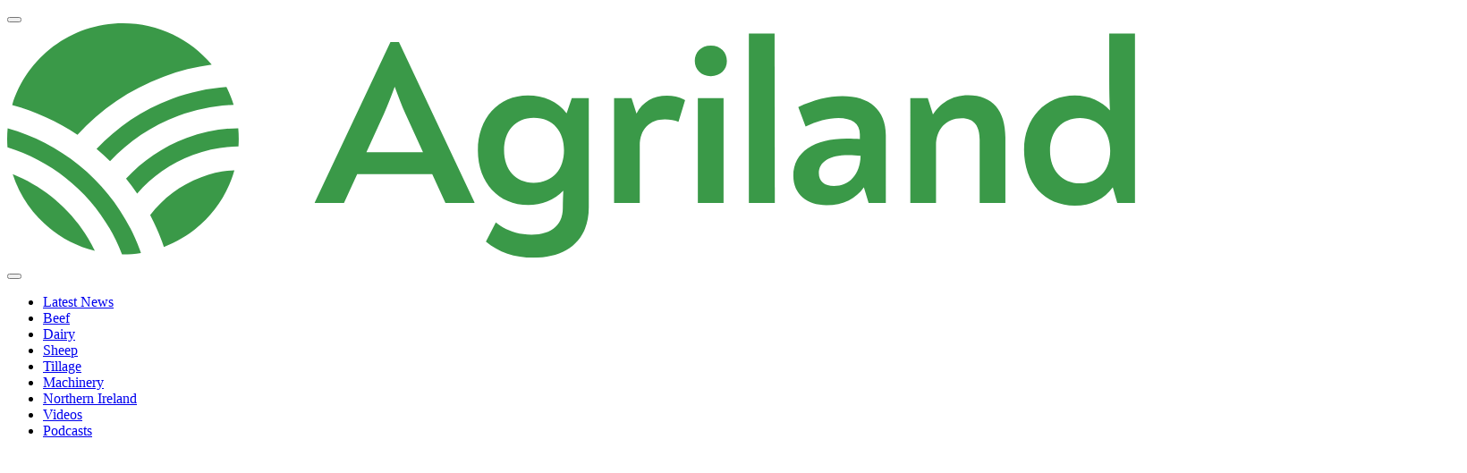

--- FILE ---
content_type: text/html; charset=utf-8
request_url: https://www.google.com/recaptcha/api2/aframe
body_size: 268
content:
<!DOCTYPE HTML><html><head><meta http-equiv="content-type" content="text/html; charset=UTF-8"></head><body><script nonce="fA0WMnJHzMh3csxUxUd2KQ">/** Anti-fraud and anti-abuse applications only. See google.com/recaptcha */ try{var clients={'sodar':'https://pagead2.googlesyndication.com/pagead/sodar?'};window.addEventListener("message",function(a){try{if(a.source===window.parent){var b=JSON.parse(a.data);var c=clients[b['id']];if(c){var d=document.createElement('img');d.src=c+b['params']+'&rc='+(localStorage.getItem("rc::a")?sessionStorage.getItem("rc::b"):"");window.document.body.appendChild(d);sessionStorage.setItem("rc::e",parseInt(sessionStorage.getItem("rc::e")||0)+1);localStorage.setItem("rc::h",'1767333060741');}}}catch(b){}});window.parent.postMessage("_grecaptcha_ready", "*");}catch(b){}</script></body></html>

--- FILE ---
content_type: image/svg+xml
request_url: https://www.agriland.ie/_nuxt/app-store.BwOaN4U7.svg
body_size: 6860
content:
<svg width="120" height="41" viewBox="0 0 120 41" fill="none" xmlns="http://www.w3.org/2000/svg">
<g clip-path="url(#clip0_8582_16543)">
<path d="M110.471 0.50013H9.87062C9.50392 0.50013 9.14162 0.50013 8.77589 0.50213C8.46974 0.50413 8.16603 0.50994 7.85694 0.51483C7.18545 0.522732 6.51554 0.581806 5.85304 0.69154C5.19146 0.803663 4.55061 1.01505 3.95216 1.31854C3.35444 1.6246 2.80828 2.0223 2.33351 2.4972C1.85624 2.97077 1.4584 3.51815 1.15529 4.11829C0.851338 4.71724 0.640578 5.35907 0.530288 6.02161C0.418948 6.68332 0.359036 7.35265 0.351088 8.02361C0.341808 8.33021 0.340827 8.63783 0.335938 8.94447V32.0587C0.340827 32.3692 0.341808 32.67 0.351088 32.9806C0.359038 33.6516 0.418951 34.3209 0.530288 34.9825C0.640273 35.6455 0.851046 36.2877 1.15529 36.8868C1.45826 37.485 1.85616 38.0302 2.33351 38.5011C2.80648 38.9781 3.35299 39.3761 3.95216 39.6798C4.55061 39.9841 5.19139 40.1968 5.85304 40.3106C6.51566 40.4195 7.18549 40.4786 7.85694 40.4874C8.16603 40.4942 8.46974 40.4981 8.77589 40.4981C9.14161 40.5001 9.50394 40.5001 9.87062 40.5001H110.471C110.83 40.5001 111.195 40.5001 111.555 40.4981C111.859 40.4981 112.172 40.4942 112.477 40.4874C113.147 40.4791 113.815 40.42 114.477 40.3106C115.14 40.196 115.783 39.9834 116.385 39.6798C116.983 39.3759 117.529 38.978 118.002 38.5011C118.478 38.0284 118.877 37.4836 119.184 36.8868C119.486 36.2872 119.694 35.6451 119.803 34.9825C119.914 34.3208 119.976 33.6516 119.988 32.9806C119.992 32.67 119.992 32.3692 119.992 32.0587C120 31.6954 120 31.3341 120 30.9649V10.0363C120 9.67005 120 9.30677 119.992 8.94447C119.992 8.63783 119.992 8.33021 119.988 8.02357C119.976 7.35255 119.914 6.68337 119.803 6.02157C119.694 5.35941 119.485 4.71763 119.184 4.11825C118.566 2.91533 117.588 1.93616 116.385 1.31845C115.783 1.0157 115.14 0.80437 114.477 0.69145C113.815 0.581233 113.147 0.522138 112.477 0.51469C112.172 0.50981 111.859 0.50395 111.555 0.502C111.195 0.5 110.83 0.50013 110.471 0.50013Z" fill="#A6A6A6"/>
<path d="M8.78077 39.625C8.47609 39.625 8.17877 39.6211 7.87648 39.6143C7.25027 39.6061 6.62551 39.5516 6.00734 39.4512C5.43093 39.3519 4.87255 39.1673 4.3506 38.9033C3.83345 38.6415 3.36176 38.2983 2.9536 37.8867C2.53954 37.48 2.19482 37.0082 1.93309 36.4902C1.66848 35.9688 1.48536 35.4099 1.39009 34.833C1.28722 34.2131 1.23156 33.5863 1.22359 32.958C1.21725 32.7471 1.20895 32.0449 1.20895 32.0449V8.94434C1.20895 8.94434 1.21779 8.25293 1.22364 8.0498C1.23127 7.42248 1.28661 6.79665 1.38917 6.17773C1.48461 5.59925 1.66788 5.03875 1.93263 4.51563C2.1934 3.99794 2.53621 3.52586 2.94777 3.11768C3.35888 2.70562 3.83208 2.3606 4.35011 2.09521C4.87086 1.83209 5.42819 1.64873 6.00343 1.55127C6.62363 1.44984 7.25055 1.395 7.87894 1.38721L8.78126 1.375H111.55L112.463 1.3877C113.086 1.3951 113.707 1.44945 114.321 1.55029C114.902 1.64898 115.466 1.83362 115.992 2.09814C117.03 2.63299 117.874 3.47916 118.407 4.51807C118.668 5.03758 118.848 5.59351 118.942 6.16699C119.046 6.79099 119.104 7.42174 119.116 8.0542C119.119 8.3374 119.119 8.6416 119.119 8.94434C119.127 9.31934 119.127 9.67627 119.127 10.0361V30.9648C119.127 31.3281 119.127 31.6826 119.119 32.04C119.119 32.3652 119.119 32.6631 119.115 32.9697C119.104 33.5909 119.046 34.2104 118.944 34.8232C118.851 35.4043 118.669 35.9675 118.404 36.4932C118.141 37.0056 117.798 37.4733 117.389 37.8789C116.98 38.2927 116.508 38.6379 115.989 38.9014C115.464 39.1674 114.902 39.3527 114.321 39.4512C113.703 39.5522 113.078 39.6067 112.452 39.6143C112.159 39.6211 111.853 39.625 111.555 39.625L110.471 39.627L8.78077 39.625Z" fill="black"/>
<path d="M25.1048 20.8003C25.1156 19.9657 25.3373 19.1473 25.7493 18.4213C26.1613 17.6954 26.7503 17.0854 27.4614 16.6483C27.0096 16.0031 26.4137 15.4722 25.7209 15.0976C25.028 14.7231 24.2574 14.5152 23.4702 14.4906C21.791 14.3143 20.163 15.4954 19.3073 15.4954C18.435 15.4954 17.1175 14.5081 15.6988 14.5373C14.7811 14.5669 13.8868 14.8338 13.1029 15.3118C12.319 15.7899 11.6724 16.4629 11.2259 17.2651C9.29189 20.6136 10.7345 25.5346 12.5871 28.2412C13.514 29.5666 14.5973 31.047 16.0147 30.9945C17.4018 30.937 17.9198 30.11 19.5941 30.11C21.2529 30.11 21.7389 30.9945 23.1851 30.9611C24.6735 30.937 25.6112 29.6299 26.5056 28.292C27.1716 27.3476 27.6841 26.3039 28.024 25.1995C27.1593 24.8338 26.4214 24.2216 25.9023 23.4393C25.3832 22.657 25.1058 21.7392 25.1048 20.8003Z" fill="white"/>
<path d="M22.3732 12.7113C23.1847 11.7371 23.5845 10.4849 23.4877 9.2207C22.2479 9.35092 21.1026 9.94348 20.2801 10.8803C19.878 11.338 19.57 11.8704 19.3737 12.4472C19.1775 13.024 19.0968 13.6337 19.1364 14.2417C19.7565 14.2481 20.37 14.1137 20.9307 13.8486C21.4914 13.5835 21.9846 13.1946 22.3732 12.7113Z" fill="white"/>
<path d="M42.6382 27.6397H37.9048L36.7681 30.9961H34.7632L39.2466 18.5781H41.3296L45.813 30.9961H43.7739L42.6382 27.6397ZM38.395 26.0908H42.147L40.2974 20.6436H40.2456L38.395 26.0908Z" fill="white"/>
<path d="M55.4956 26.4695C55.4956 29.2829 53.9897 31.0905 51.7173 31.0905C51.1416 31.1207 50.5691 30.9881 50.0653 30.7079C49.5615 30.4278 49.1468 30.0114 48.8687 29.5065H48.8257V33.9909H46.9673V21.9421H48.7661V23.448H48.8003C49.0912 22.9455 49.513 22.5313 50.0206 22.2495C50.5282 21.9676 51.1028 21.8287 51.6831 21.8474C53.9809 21.8474 55.4956 23.6638 55.4956 26.4695ZM53.5854 26.4695C53.5854 24.6365 52.6382 23.4314 51.1929 23.4314C49.7729 23.4314 48.8179 24.6618 48.8179 26.4695C48.8179 28.2937 49.7729 29.5154 51.1929 29.5154C52.6382 29.5154 53.5854 28.3191 53.5854 26.4695Z" fill="white"/>
<path d="M65.4604 26.4694C65.4604 29.2829 63.9546 31.0905 61.6821 31.0905C61.1065 31.1206 60.534 30.988 60.0302 30.7079C59.5264 30.4278 59.1117 30.0114 58.8335 29.5065H58.7905V33.9909H56.9321V21.9421H58.7309V23.448H58.7651C59.0561 22.9455 59.4778 22.5313 59.9854 22.2495C60.493 21.9676 61.0676 21.8287 61.6479 21.8474C63.9458 21.8474 65.4604 23.6638 65.4604 26.4694ZM63.5503 26.4694C63.5503 24.6364 62.603 23.4314 61.1577 23.4314C59.7378 23.4314 58.7827 24.6618 58.7827 26.4694C58.7827 28.2937 59.7378 29.5153 61.1577 29.5153C62.603 29.5153 63.5503 28.3191 63.5503 26.4694Z" fill="white"/>
<path d="M72.0464 27.5362C72.1841 28.7676 73.3804 29.5762 75.0152 29.5762C76.5816 29.5762 77.7085 28.7676 77.7085 27.6572C77.7085 26.6934 77.0288 26.1162 75.4195 25.7207L73.8101 25.333C71.5298 24.7822 70.4712 23.7158 70.4712 21.9854C70.4712 19.8428 72.3384 18.3711 74.9898 18.3711C77.6138 18.3711 79.4126 19.8428 79.4732 21.9854H77.5972C77.4849 20.7461 76.4605 19.9981 74.9634 19.9981C73.4663 19.9981 72.4419 20.7549 72.4419 21.8565C72.4419 22.7344 73.0962 23.251 74.6968 23.6465L76.0649 23.9824C78.6128 24.5849 79.6714 25.6084 79.6714 27.4248C79.6714 29.748 77.8208 31.2031 74.8774 31.2031C72.1235 31.2031 70.2642 29.7822 70.144 27.5361L72.0464 27.5362Z" fill="white"/>
<path d="M83.6821 19.8008V21.9434H85.4038V23.415H83.6821V28.4062C83.6821 29.1816 84.0269 29.543 84.7837 29.543C84.9881 29.5394 85.1921 29.5251 85.395 29.5V30.9629C85.0547 31.0264 84.7089 31.0552 84.3628 31.0488C82.5298 31.0488 81.8149 30.3603 81.8149 28.6045V23.415H80.4985V21.9434H81.8149V19.8008H83.6821Z" fill="white"/>
<path d="M86.4009 26.4707C86.4009 23.6221 88.0787 21.832 90.6949 21.832C93.3199 21.832 94.9898 23.622 94.9898 26.4707C94.9898 29.3272 93.3287 31.1094 90.6949 31.1094C88.062 31.1094 86.4009 29.3271 86.4009 26.4707ZM93.0962 26.4707C93.0962 24.5166 92.2007 23.3633 90.6949 23.3633C89.189 23.3633 88.2945 24.5254 88.2945 26.4707C88.2945 28.4326 89.189 29.5772 90.6949 29.5772C92.2007 29.5772 93.0962 28.4326 93.0962 26.4707Z" fill="white"/>
<path d="M96.522 21.942H98.2944V23.483H98.3374C98.4574 23.0017 98.7393 22.5764 99.1359 22.2785C99.5325 21.9806 100.02 21.8284 100.515 21.8473C100.729 21.8465 100.943 21.8698 101.152 21.9166V23.6549C100.882 23.5723 100.599 23.5343 100.317 23.5426C100.047 23.5316 99.7778 23.5792 99.5279 23.6821C99.2781 23.785 99.0535 23.9408 98.8695 24.1386C98.6855 24.3365 98.5465 24.5719 98.4621 24.8286C98.3777 25.0852 98.3498 25.3571 98.3804 25.6256V30.9957H96.522L96.522 21.942Z" fill="white"/>
<path d="M109.72 28.3379C109.47 29.9814 107.87 31.1094 105.822 31.1094C103.188 31.1094 101.553 29.3447 101.553 26.5137C101.553 23.6738 103.197 21.832 105.744 21.832C108.249 21.832 109.824 23.5527 109.824 26.2978V26.9346H103.429V27.0469C103.4 27.3801 103.441 27.7157 103.552 28.0316C103.662 28.3474 103.838 28.6362 104.068 28.8787C104.299 29.1213 104.578 29.3121 104.888 29.4384C105.197 29.5647 105.53 29.6236 105.865 29.6113C106.304 29.6525 106.745 29.5508 107.121 29.3213C107.498 29.0919 107.791 28.747 107.956 28.3379L109.72 28.3379ZM103.438 25.6357H107.964C107.981 25.3361 107.936 25.0363 107.831 24.7551C107.726 24.4739 107.565 24.2174 107.356 24.0016C107.148 23.7858 106.897 23.6155 106.619 23.5013C106.342 23.3871 106.044 23.3314 105.744 23.3379C105.441 23.3361 105.141 23.3942 104.861 23.509C104.581 23.6237 104.326 23.7928 104.112 24.0064C103.898 24.22 103.728 24.474 103.612 24.7537C103.496 25.0333 103.437 25.3331 103.438 25.6357Z" fill="white"/>
<path d="M38.1621 9.23138C38.5518 9.20342 38.9427 9.26228 39.3068 9.40371C39.6709 9.54515 39.9991 9.76563 40.2677 10.0493C40.5363 10.3329 40.7386 10.6726 40.86 11.0438C40.9814 11.4151 41.0189 11.8087 40.9698 12.1962C40.9698 14.1025 39.9395 15.1982 38.1621 15.1982H36.0069V9.23138H38.1621ZM36.9336 14.3544H38.0586C38.337 14.371 38.6156 14.3254 38.8742 14.2208C39.1327 14.1161 39.3647 13.9552 39.5532 13.7496C39.7417 13.5441 39.8819 13.2991 39.9638 13.0324C40.0457 12.7658 40.067 12.4843 40.0264 12.2084C40.0641 11.9335 40.0405 11.6538 39.9574 11.3891C39.8743 11.1244 39.7337 10.8814 39.5456 10.6775C39.3576 10.4736 39.1267 10.3138 38.8696 10.2095C38.6125 10.1053 38.3356 10.0592 38.0586 10.0746H36.9336V14.3544Z" fill="white"/>
<path d="M42.0166 12.9458C41.9883 12.6498 42.0222 12.3513 42.116 12.0692C42.2099 11.7871 42.3616 11.5278 42.5616 11.3078C42.7615 11.0878 43.0052 10.9121 43.2771 10.7918C43.5489 10.6715 43.8429 10.6094 44.1402 10.6094C44.4374 10.6094 44.7314 10.6715 45.0033 10.7918C45.2751 10.9121 45.5188 11.0878 45.7188 11.3078C45.9187 11.5278 46.0705 11.7871 46.1643 12.0692C46.2582 12.3513 46.292 12.6498 46.2637 12.9458C46.2926 13.242 46.2591 13.541 46.1655 13.8235C46.0719 14.106 45.9203 14.3658 45.7203 14.5862C45.5203 14.8067 45.2764 14.9828 45.0043 15.1033C44.7321 15.2239 44.4378 15.2861 44.1402 15.2861C43.8425 15.2861 43.5482 15.2239 43.2761 15.1033C43.004 14.9828 42.7601 14.8067 42.5601 14.5862C42.3601 14.3658 42.2084 14.106 42.1148 13.8235C42.0212 13.541 41.9878 13.242 42.0166 12.9458ZM45.3496 12.9458C45.3496 11.9697 44.9112 11.3989 44.1416 11.3989C43.3692 11.3989 42.9346 11.9697 42.9346 12.9458C42.9346 13.9297 43.3692 14.4961 44.1416 14.4961C44.9112 14.496 45.3496 13.9257 45.3496 12.9458Z" fill="white"/>
<path d="M51.9092 15.1982H50.9873L50.0567 11.8818H49.9864L49.0596 15.1982H48.1465L46.9053 10.6953H47.8067L48.6133 14.1313H48.6797L49.6055 10.6953H50.458L51.3838 14.1313H51.4541L52.2569 10.6953H53.1455L51.9092 15.1982Z" fill="white"/>
<path d="M54.1895 10.6949H55.045V11.4102H55.1114C55.224 11.1533 55.414 10.9379 55.6549 10.7941C55.8958 10.6503 56.1755 10.5852 56.4551 10.6079C56.6742 10.5915 56.8942 10.6245 57.0988 10.7046C57.3034 10.7847 57.4874 10.9098 57.637 11.0707C57.7867 11.2315 57.8983 11.424 57.9635 11.6338C58.0287 11.8436 58.0459 12.0654 58.0137 12.2827V15.1977H57.125V12.5059C57.125 11.7823 56.8106 11.4224 56.1534 11.4224C56.0046 11.4155 55.8561 11.4408 55.718 11.4966C55.58 11.5525 55.4556 11.6375 55.3535 11.7459C55.2514 11.8543 55.1739 11.9834 55.1264 12.1246C55.0788 12.2657 55.0624 12.4154 55.0782 12.5635V15.1978H54.1895L54.1895 10.6949Z" fill="white"/>
<path d="M59.4297 8.9375H60.3184V15.1982H59.4297V8.9375Z" fill="white"/>
<path d="M61.5537 12.9439C61.5254 12.6479 61.5593 12.3494 61.6532 12.0673C61.747 11.7852 61.8988 11.5259 62.0988 11.3059C62.2987 11.0859 62.5425 10.9101 62.8143 10.7898C63.0862 10.6696 63.3802 10.6074 63.6775 10.6074C63.9748 10.6074 64.2688 10.6696 64.5407 10.7898C64.8125 10.9101 65.0563 11.0859 65.2562 11.3059C65.4562 11.5259 65.608 11.7852 65.7018 12.0673C65.7957 12.3494 65.8296 12.6479 65.8013 12.9439C65.8301 13.2401 65.7966 13.5391 65.703 13.8216C65.6094 14.1042 65.4577 14.364 65.2577 14.5844C65.0577 14.8048 64.8137 14.9809 64.5416 15.1014C64.2695 15.222 63.9751 15.2842 63.6775 15.2842C63.3799 15.2842 63.0855 15.222 62.8134 15.1014C62.5413 14.9809 62.2974 14.8048 62.0973 14.5844C61.8973 14.364 61.7456 14.1042 61.652 13.8216C61.5584 13.5391 61.5249 13.2401 61.5537 12.9439ZM64.8867 12.9439C64.8867 11.9678 64.4482 11.397 63.6787 11.397C62.9063 11.397 62.4717 11.9678 62.4717 12.9439C62.4717 13.9278 62.9063 14.4942 63.6787 14.4942C64.4483 14.4942 64.8867 13.9239 64.8867 12.9439Z" fill="white"/>
<path d="M66.7368 13.9258C66.7368 13.1152 67.3403 12.6479 68.4116 12.5815L69.6313 12.5112V12.1226C69.6313 11.647 69.3169 11.3784 68.7095 11.3784C68.2134 11.3784 67.8696 11.5605 67.771 11.8789H66.9106C67.0015 11.1055 67.729 10.6094 68.7505 10.6094C69.8794 10.6094 70.5161 11.1714 70.5161 12.1226V15.1992H69.6606V14.5664H69.5903C69.4476 14.7934 69.2472 14.9784 69.0096 15.1027C68.772 15.2269 68.5056 15.2858 68.2378 15.2734C68.0488 15.2931 67.8577 15.2729 67.6769 15.2142C67.4962 15.1555 67.3297 15.0596 67.1883 14.9326C67.0469 14.8056 66.9337 14.6504 66.8559 14.477C66.7781 14.3036 66.7376 14.1158 66.7368 13.9258ZM69.6313 13.541V13.1645L68.5317 13.2349C67.9116 13.2764 67.6304 13.4873 67.6304 13.8843C67.6304 14.2895 67.9819 14.5254 68.4654 14.5254C68.607 14.5397 68.7501 14.5254 68.8861 14.4833C69.0221 14.4412 69.1482 14.3722 69.257 14.2804C69.3658 14.1885 69.455 14.0757 69.5193 13.9487C69.5836 13.8217 69.6217 13.683 69.6313 13.541Z" fill="white"/>
<path d="M71.6841 12.9448C71.6841 11.522 72.4155 10.6206 73.5532 10.6206C73.8346 10.6077 74.1139 10.6751 74.3585 10.815C74.603 10.9548 74.8026 11.1615 74.9341 11.4106H75.0005V8.9375H75.8892V15.1982H75.0376V14.4868H74.9673C74.8257 14.7343 74.6191 14.9383 74.3698 15.0768C74.1206 15.2153 73.8382 15.283 73.5532 15.2724C72.4077 15.2725 71.6841 14.3711 71.6841 12.9448ZM72.6021 12.9448C72.6021 13.8999 73.0523 14.4746 73.8052 14.4746C74.5542 14.4746 75.0171 13.8916 75.0171 12.9487C75.0171 12.0103 74.5494 11.419 73.8052 11.419C73.0571 11.419 72.6021 11.9976 72.6021 12.9448Z" fill="white"/>
<path d="M79.566 12.9458C79.5376 12.6498 79.5715 12.3513 79.6653 12.0692C79.7592 11.7871 79.9109 11.5278 80.1109 11.3078C80.3108 11.0878 80.5545 10.9121 80.8264 10.7918C81.0982 10.6715 81.3922 10.6094 81.6895 10.6094C81.9868 10.6094 82.2807 10.6715 82.5526 10.7918C82.8244 10.9121 83.0682 11.0878 83.2681 11.3078C83.468 11.5278 83.6198 11.7871 83.7136 12.0692C83.8075 12.3513 83.8413 12.6498 83.813 12.9458C83.8419 13.242 83.8084 13.541 83.7148 13.8235C83.6212 14.106 83.4696 14.3658 83.2696 14.5862C83.0696 14.8067 82.8257 14.9828 82.5536 15.1033C82.2814 15.2239 81.9871 15.2861 81.6895 15.2861C81.3919 15.2861 81.0975 15.2239 80.8254 15.1033C80.5533 14.9828 80.3094 14.8067 80.1094 14.5862C79.9094 14.3658 79.7577 14.106 79.6641 13.8235C79.5706 13.541 79.5371 13.242 79.566 12.9458ZM82.899 12.9458C82.899 11.9697 82.4605 11.3989 81.691 11.3989C80.9185 11.3989 80.484 11.9697 80.484 12.9458C80.484 13.9297 80.9185 14.4961 81.691 14.4961C82.4605 14.496 82.899 13.9257 82.899 12.9458Z" fill="white"/>
<path d="M85.0054 10.6949H85.8608V11.4102H85.9273C86.0399 11.1533 86.2299 10.9379 86.4708 10.7941C86.7117 10.6503 86.9914 10.5852 87.271 10.6079C87.4901 10.5915 87.7101 10.6245 87.9147 10.7046C88.1193 10.7847 88.3033 10.9098 88.4529 11.0707C88.6026 11.2315 88.7142 11.424 88.7794 11.6338C88.8446 11.8436 88.8617 12.0654 88.8296 12.2827V15.1977H87.9409V12.5059C87.9409 11.7823 87.6265 11.4224 86.9692 11.4224C86.8205 11.4155 86.672 11.4408 86.5339 11.4966C86.3959 11.5525 86.2715 11.6375 86.1694 11.7459C86.0673 11.8543 85.9898 11.9834 85.9423 12.1246C85.8947 12.2657 85.8783 12.4154 85.894 12.5635V15.1978H85.0054V10.6949Z" fill="white"/>
<path d="M93.8511 9.57422V10.7158H94.8267V11.4644H93.8511V13.7798C93.8511 14.2515 94.0454 14.458 94.4878 14.458C94.601 14.4576 94.7142 14.4508 94.8267 14.4375V15.1777C94.6671 15.2063 94.5054 15.2215 94.3433 15.2231C93.355 15.2231 92.9614 14.8755 92.9614 14.0073V11.4643H92.2466V10.7158H92.9614V9.57422H93.8511Z" fill="white"/>
<path d="M96.0405 8.9375H96.9214V11.419H96.9917C97.1098 11.1596 97.305 10.943 97.5507 10.7987C97.7964 10.6543 98.0807 10.5893 98.3647 10.6123C98.5827 10.6004 98.8005 10.6368 99.0028 10.7189C99.2051 10.8009 99.3868 10.9266 99.5349 11.0869C99.683 11.2473 99.7939 11.4383 99.8597 11.6465C99.9255 11.8546 99.9445 12.0747 99.9155 12.291V15.1982H99.0259V12.5103C99.0259 11.791 98.6909 11.4268 98.063 11.4268C97.9103 11.4142 97.7567 11.4352 97.6129 11.4883C97.4691 11.5413 97.3387 11.6252 97.2307 11.7339C97.1227 11.8426 97.0397 11.9737 96.9877 12.1178C96.9356 12.2619 96.9157 12.4157 96.9292 12.5683V15.1982H96.0406L96.0405 8.9375Z" fill="white"/>
<path d="M105.097 13.9815C104.976 14.3931 104.715 14.749 104.358 14.9872C104.001 15.2253 103.572 15.3305 103.146 15.2842C102.849 15.2921 102.555 15.2353 102.282 15.1177C102.01 15.0002 101.766 14.8248 101.568 14.6036C101.37 14.3825 101.223 14.1209 101.136 13.8371C101.049 13.5533 101.025 13.254 101.066 12.96C101.026 12.6652 101.051 12.3652 101.137 12.0805C101.224 11.7959 101.37 11.5331 101.567 11.31C101.764 11.087 102.007 10.9088 102.278 10.7876C102.55 10.6664 102.845 10.605 103.142 10.6075C104.395 10.6075 105.151 11.4635 105.151 12.8775V13.1876H101.971V13.2374C101.957 13.4026 101.978 13.569 102.032 13.7257C102.086 13.8825 102.173 14.0262 102.286 14.1476C102.398 14.2691 102.535 14.3656 102.688 14.431C102.84 14.4964 103.005 14.5292 103.17 14.5274C103.383 14.5529 103.598 14.5146 103.789 14.4174C103.98 14.3202 104.137 14.1685 104.242 13.9815L105.097 13.9815ZM101.971 12.5303H104.246C104.257 12.3792 104.236 12.2274 104.185 12.0847C104.134 11.942 104.054 11.8115 103.95 11.7016C103.845 11.5918 103.719 11.505 103.579 11.4468C103.439 11.3886 103.289 11.3604 103.137 11.3638C102.984 11.3619 102.831 11.3908 102.689 11.4487C102.546 11.5067 102.417 11.5925 102.308 11.7012C102.2 11.8099 102.114 11.9393 102.056 12.0817C101.998 12.2241 101.969 12.3766 101.971 12.5303Z" fill="white"/>
</g>
<defs>
<clipPath id="clip0_8582_16543">
<rect width="119.664" height="40" fill="white" transform="translate(0.335938 0.5)"/>
</clipPath>
</defs>
</svg>
